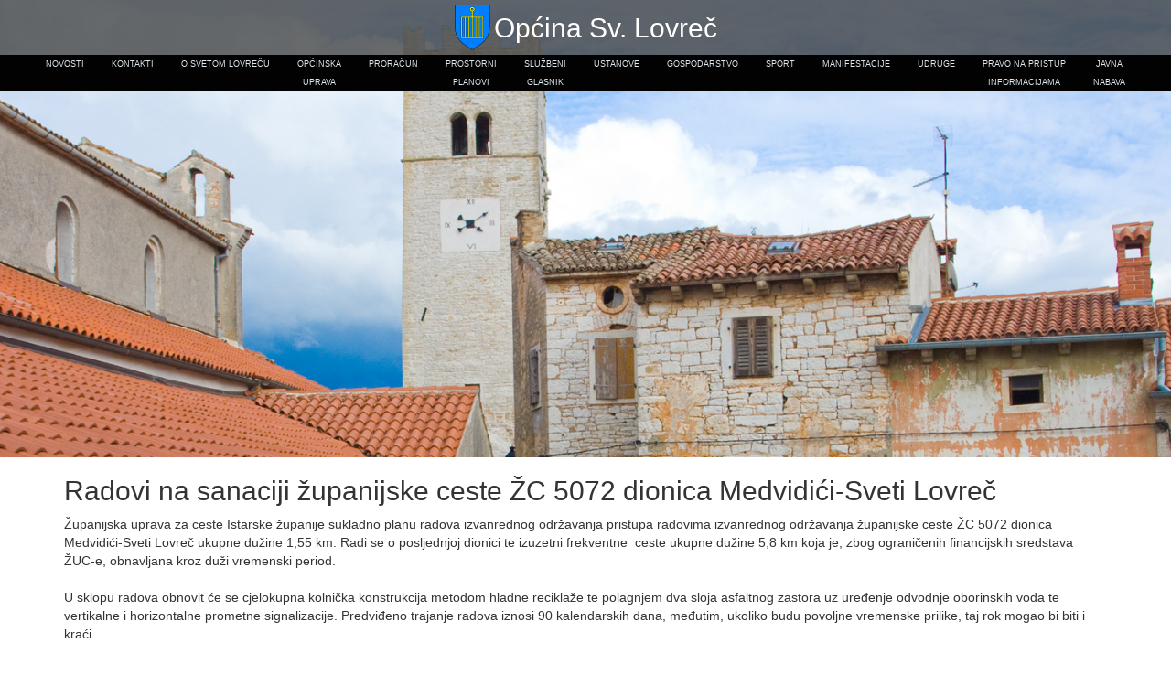

--- FILE ---
content_type: text/html; charset=utf-8
request_url: https://sveti-lovrec.hr/Novosti-Detaljno.aspx?nid=196&n=Radovi-na-sanaciji-zupanijske-ceste-ZC-5072-dionica-Medvidici-Sveti-Lovrec
body_size: 5307
content:


<!DOCTYPE html>

<html xmlns="http://www.w3.org/1999/xhtml">
<head><title>
	Općina Sv. Lovreč - Radovi na sanaciji županijske ceste ŽC 5072 dionica Medvidići-Sveti Lovreč
</title><meta name="description" content="Općina Sv. Lovreč" /><meta name="author" content="e-computing, 2017." /><meta name="keywords" content="Općina Sv. Lovreč, Općina, Sv. Lovreč," /><meta name="viewport" content="width=device-width, initial-scale=1.0" /><link href="eCMS/Plugins/bootstrap/css/bootstrap.min.css" rel="stylesheet" /><link href="eCMS/Plugins/bootstrap/css/bootstrap-theme.min.css" rel="stylesheet" /><link rel="stylesheet" href="css/Navigation-Clean.css" /><link rel="stylesheet" href="css/eCMS_Novosti.css" /><link rel="stylesheet" href="css/SvLovrec.css" />
<meta name="keywords" content="Radovi na sanaciji županijske ceste ŽC 5072 dionica Medvidići-Sveti Lovreč" /><meta name="description" content="Radovi na sanaciji županijske ceste ŽC 5072 dionica Medvidići-Sveti Lovreč" /></head>
<body>   
    <form method="post" action="./Novosti-Detaljno.aspx?nid=196&amp;n=Radovi-na-sanaciji-zupanijske-ceste-ZC-5072-dionica-Medvidici-Sveti-Lovrec" id="form1">
<div class="aspNetHidden">
<input type="hidden" name="__VIEWSTATE" id="__VIEWSTATE" value="/[base64]/[base64]/////[base64]////8PZAU5Y3RsMDAkQ29udGVudEJvZHkkZU5vdm9zdGlEZXRhbGpubzEkZURvY3NMaXN0QlMxJERvY3NMaXN0D2dkVVbPeentZciWuLoZ7W4Hmd7MBFMFemrTYqdeONdVFH8=" />
</div>

<div class="aspNetHidden">

	<input type="hidden" name="__VIEWSTATEGENERATOR" id="__VIEWSTATEGENERATOR" value="6AF79DF0" />
</div>
        <!-- Header -->
        <header id="header">
            <div id="HeaderSve">
            <div id="logo-name-trazi-social" style="background-color:rgba(69,71,70,0.8);/*height:506px;*/">
                <a href="Default.aspx">
                    <img class="img-responsive" src="images/SvLovrec-logo.png" id="PageLogo"/>
                    <h2 id="PageNaslov">Općina Sv. Lovreč</h2>
                </a>
            </div>
            <div>
                <nav class="navbar navbar-inverse navigation-clean" style="padding:0px; font-size:9px;">
                      <!--     <div class="container">  -->
                        <div class="navbar-header">
                            <button data-toggle="collapse" data-target="#navcol-1" class="navbar-toggle collapsed" type="button"><span class="sr-only">Toggle navigation</span><span class="icon-bar"></span><span class="icon-bar"></span><span class="icon-bar"></span></button>
                        </div>
                        <div class="collapse navbar-collapse" id="navcol-1">
                            <ul class="nav navbar-nav">
                                <li><a href="Novosti.aspx?kid=1" class="text-uppercase">Novosti</a></li>
                                <li><a href="Stranica2.aspx?sid=17&sid2=47" class="text-uppercase">Kontakti</a></li>
                                <li class="dropdown"><a data-toggle="dropdown" href="#" class="text-uppercase dropdown-toggle">O Svetom Lovreču</a>
                                    <ul class="dropdown-menu">
                                        <li><a href="Stranica2.aspx?sid=2&sid2=47">O Svetom Lovreču</a></li>
                                        <li><a href="Stranica2.aspx?sid=18&sid2=47">Povijest</a></li>
                                        <li><a href="Stranica2.aspx?sid=19&sid2=47">Spomenička baština</a></li>
                                        <li><a href="Stranica2.aspx?sid=20&sid2=47">Lovreč danas</a></li>
                                        <li><a href="Stranica2.aspx?sid=21&sid2=47">Prirodni sustavi</a></li>
                                        <li><a href="Stranica2.aspx?sid=22&sid2=47">3D animacija Trga Placa</a></li>
                                    </ul>
                                </li>
                                <li class="dropdown"><a data-toggle="dropdown" href="#" class="text-uppercase dropdown-toggle">Općinska<br />uprava</a>
                                    <ul class="dropdown-menu">
                                        <li><a href="Stranica2.aspx?sid=13&sid2=47">Općinska uprava</a></li>
                                        <li><a href="Stranica2.aspx?sid=11&sid2=47">Načelnik općine</a></li>
                                        <li><a href="Stranica2.aspx?sid=12&sid2=47">Općinsko vijeće</a></li>
                                        <li><a href="Stranica2.aspx?sid=23&sid2=47">Natječaji / oglasi</a></li>
                                        <li><a href="Stranica2.aspx?sid=24&sid2=47">Statut</a></li>
                                        <li><a href="Stranica2.aspx?sid=25&sid2=47">Dokumenti i zahtjevi</a></li>
                                        <li><a href="Stranica2.aspx?sid=26&sid2=47">Važne Odluke</a></li>
                                    </ul>
                                </li>
                                <li><a href="Stranica2.aspx?sid=27&sid2=47" class="text-uppercase">Proračun</a></li>
                                <li class="dropdown"><a data-toggle="dropdown" href="#" class="text-uppercase dropdown-toggle">Prostorni<br />planovi</a>
                                    <ul class="dropdown-menu">
                                        <li><a href="Stranica2.aspx?sid=28&sid2=47">Prostorni planovi</a></li>
                                        <li><a href="Stranica2.aspx?sid=29&sid2=47">PPUO Sveti Lovreč</a></li>
                                        <li><a href="Stranica2.aspx?sid=30&sid2=47">UPU naselja Sveti Lovreč</a></li>
                                    </ul>
                                </li>
                                <li><a href="Novosti.aspx?kid=2" class="text-uppercase">Službeni<br />glasnik</a></li>
                                <li class="dropdown"><a data-toggle="dropdown" href="#" class="text-uppercase dropdown-toggle">Ustanove</a>
                                    <ul class="dropdown-menu">
                                        <li><a href="Stranica2.aspx?sid=31&sid2=47">Ustanove</a></li>
                                        <li><a href="Stranica2.aspx?sid=32&sid2=47">Osnovna škola</a></li>
                                        <li><a href="Stranica2.aspx?sid=33&sid2=47">Područni vrtić</a></li>
                                    </ul>
                                </li>
                                <li class="dropdown"><a data-toggle="dropdown" href="#" class="text-uppercase dropdown-toggle">Gospodarstvo</a>
                                    <ul class="dropdown-menu">
                                        <li><a href="Stranica2.aspx?sid=34&sid2=47">Gospodarstvo</a></li>
                                        <li><a href="Stranica2.aspx?sid=35&sid2=47">Trgovačka društva</a></li>
                                        <li><a href="Stranica2.aspx?sid=36&sid2=47">Obrtništvo</a></li>
                                        <li><a href="Stranica2.aspx?sid=37&sid2=47">Turistička zajednica</a></li>
                                        <li><a href="Stranica2.aspx?sid=50&sid2=51">Komunalni sustav</a></li> 
                                    </ul>
                                </li>
                                <li><a href="Stranica2.aspx?sid=38&sid2=47" class="text-uppercase">Sport</a></li>
                                <li class="dropdown"><a data-toggle="dropdown" href="#" class="text-uppercase dropdown-toggle">Manifestacije</a>
                                    <ul class="dropdown-menu">
                                        <li><a href="Stranica2.aspx?sid=39&sid2=47">Manifestacije</a></li>
                                        <li><a href="Stranica2.aspx?sid=40&sid2=47">PHOTOCITY</a></li>
                                        <li><a href="Stranica2.aspx?sid=41&sid2=47">Smotra narodne glazbe i plesa</a></li>
                                        <li><a href="Stranica2.aspx?sid=42&sid2=47">Lovrečeva</a></li>
                                        <li><a href="Stranica2.aspx?sid=43&sid2=47">Žive jaslice</a></li>
                                    </ul>
                                </li>
                                <li><a href="Stranica2.aspx?sid=44&sid2=47" class="text-uppercase">Udruge</a></li>
                                <li><a href="Stranica2.aspx?sid=14&sid2=47" class="text-uppercase">Pravo na pristup<br />informacijama</a></li>
                                <li><a href="Stranica2.aspx?sid=45&sid2=47" class="text-uppercase">Javna<br />nabava</a></li>
                            </ul>
                        </div>
                       <!--      </div> -->
                </nav>
            </div>
            </div>
        </header>
        
        <!-- Body -->
        <div id="PageBody">             
            
    

<div class="container">
<div class="eNovosti_Detaljno">
    <h2 class="eNovosti_Detaljno-Naslov">
        <span id="ContentBody_eNovostiDetaljno1_LabNaslov" class="eNovosti_Detaljno-Naslov">Radovi na sanaciji županijske ceste ŽC 5072 dionica Medvidići-Sveti Lovreč</span>
    </h2>
    
    <div class="eNovosti_Detaljno-Body">
        
        
        
        <div>
            
        </div>
        <div class="eNovosti_Detaljno-BodyTekst">
            <span id="ContentBody_eNovostiDetaljno1_LabKratkiTekst">Županijska uprava za ceste Istarske županije sukladno planu radova izvanrednog održavanja pristupa radovima izvanrednog održavanja županijske ceste ŽC 5072 dionica Medvidići-Sveti Lovreč ukupne dužine 1,55 km. Radi se o posljednjoj dionici te izuzetni frekventne &nbsp;ceste ukupne dužine 5,8 km koja je, zbog ograničenih financijskih sredstava ŽUC-e, obnavljana kroz duži vremenski period.</span><br />
            <span id="ContentBody_eNovostiDetaljno1_LabTekst"><br />
U sklopu radova obnovit će se cjelokupna kolnička konstrukcija metodom hladne reciklaže te polagnjem dva sloja asfaltnog zastora uz uređenje odvodnje oborinskih voda te vertikalne i horizontalne prometne signalizacije. Predviđeno trajanje radova iznosi 90 kalendarskih dana, međutim, ukoliko budu povoljne vremenske prilike, taj rok mogao bi biti i kraći.<br />
<br />
Tehničku dokumentaciju za zahvat izradila je tvrtka Via ing d.o.o. Pula, radove izvodi tvrtka Istarske ceste d.o.o. Pula a nadzor vr&scaron;i također tvrtka Via ing d.o.o. Pula.<br />
<br />
Radovi su ugovoreni Okvirnim sporazumom jo&scaron; u 2020. godini, međutim, zbog krize uzrokovane pandemijom Covid-19 virusom, te posljedično smanjenim prilivom financijskih sredstava, isti su odgođeni za 2021. godinu.</span><br />
        </div>

        <p class="eNovosti_Detaljno-Docs">
            





        </p>
        <p class="eNovosti_Detaljno-Images">
            <div id="ContentBody_eNovostiDetaljno1_eFotoThumbListBS1_DivScriptHeader">
    <link href="/eCMS/Plugins/fancyBox3/dist/jquery.fancybox.min.css" rel="stylesheet" media="screen"/>
    
    <script>
        $(document).ready(function () {
            $("a.eFotoGroup").fancybox({
                /*
                        'prevEffect': 'none',
                        'nextEffect': 'none',
                */
                'loop': false,
                'transitionIn': 'fade',
                'transitionOut': 'none',
                'titlePosition': 'over',
                'hideOnContentClick': true,
                'centerOnScroll': true,
                'maxHeight': '640px',
                'titleFormat': function (title, currentArray, currentIndex, currentOpts) {
                    /*
                    return '<span id="fancybox-title-over">Image ' + (currentIndex + 1) + ' / ' + currentArray.length + (title.length ? ' &nbsp; ' + title : '') + '</span>';
                    */

                    /*
                    return '<span id="fancybox-title-over">Image ' + (currentIndex + 1) + ' / ' + currentArray.length + '</span>';
                    return '<span id="fancybox-title-over">Image ' + (currentIndex + 1) + ' / ' + currentArray.length + (title.length ? ' &nbsp; ' + title : '') + '</span>';
                    return '<span id="fancybox-title-over">Image ' + (currentIndex + 1) + ' / ' + currentArray.length + '</span>';
                    return '<span id="fancybox-title-over">References</span>';
                    */
                }
            });
        });
    </script>
</div>



            
        
        <div class='eNovosti_ImagesDiv'>
        


<a id="ContentBody_eNovostiDetaljno1_eFotoThumbListBS1_ListThumb_ctrl0_eFotoThumb1_0_HyperLink1_0" class="eFotoGroup" data-fancybox="lightbox[~/Files/Novosti/Fotogalerija/196/]" title="IMG_6087.JPG" data-caption="IMG_6087.JPG" href="Files/Novosti/Fotogalerija/196/IMG_6087.JPG"><img id="ContentBody_eNovostiDetaljno1_eFotoThumbListBS1_ListThumb_ctrl0_eFotoThumb1_0_ImgSlika_0" class="eFotoSlika" src="eCMS/UserControls/eFotoThumbGen.ashx?p=%7e%2fFiles%2fNovosti%2fFotogalerija%2f196%2fIMG_6087.JPG&amp;w=120&amp;cr=True" alt="IMG_6087.JPG" /></a>




        
        </div>
    
    
    


<div id="ContentBody_eNovostiDetaljno1_eFotoThumbListBS1_DivScriptFooter">
    
</div>





        </p>
        <p class="eNovosti_Detaljno-Natrag">
            <!--hr /-->
            <br />
            <a id="ContentBody_eNovostiDetaljno1_LinkBack" onmouseover="document.getElementsByName(&#39;ctl00$ContentBody$eNovostiDetaljno1$ButImgPovratak&#39;)[0].src=&#39;images/arrow-green.png&#39;;" onmouseout="document.getElementsByName(&#39;ctl00$ContentBody$eNovostiDetaljno1$ButImgPovratak&#39;)[0].src=&#39;images/arrow-gray.png&#39;;">
                <<< Povratak
                
            </a>
        </p>
    </div>
</div>
</div>
   
   
        </div>


        <!-- Footer -->

        <footer>
            <div class="row">
                <div class="col-md-6" id="logo-footer"><img src="images/SvLovrec-logo.png"/></div>
                <div class="col-md-6">
                    <h4 class="text-left" style="color:rgb(255,255,255);font-size:15px;">Općina Sv. Lovreč </h4>
                    <p class="footer-text">Gradski trg 4
                    <br />
                    52448 Sv. Lovreč Pazenatički
                    <br />
                    T: 052 448 195
                    <br />
                    E: opcina@sveti-lovrec.hr
                    </p>
                </div>
            </div>
        </footer>        
        <script src="/eCMS/Plugins/jquery/dist/jquery.min.js"></script>
        <script src="/eCMS/Plugins/bootstrap/js/bootstrap.min.js"></script>
        <script>
            //var images = new Array('Files/Banner/img-slider01.jpg', 'Files/Banner/img-slider02.jpg', 'Files/Banner/img-slider03.jpg', 'Files/Banner/img-slider04.jpg', 'Files/Banner/img-slider05.jpg', 'Files/Banner/img-slider06.jpg');
            
            
            var images = new Array('Files/Banner/banner1.jpg', 'Files/Banner/img-slider01.jpg', 'Files/Banner/img-slider02.jpg', 'Files/Banner/img-slider03.jpg', 'Files/Banner/img-slider04.jpg', 'Files/Banner/img-slider05.jpg', 'Files/Banner/img-slider06.jpg');
            var nextimage = 0;
            doSlideshow();

            function doSlideshow() {
                if (nextimage >= images.length) { nextimage = 0; }
                $('#header')
                    .css('background-image', 'url("' + images[nextimage++] + '")')
                    .fadeIn(500, function () {
                        setTimeout(doSlideshow, 5000);
                    });
            }
        </script>

    
<script type="text/javascript" src="/eCMS/Plugins/fancyBox3/dist/jquery.fancybox.min.js"></script><script type="text/javascript" src="/eCMS/Plugins/fancyBox3/jquery.mousewheel.min.js"></script></form>
</body>
</html>


--- FILE ---
content_type: text/css
request_url: https://sveti-lovrec.hr/css/eCMS_Novosti.css
body_size: 820
content:
/************
** Novosti **
*************/
.eNovosti_List {
    clear: both;
}
.eNovosti_List-Group {
	width: 100%;
}
.eNovosti_List-Item {
	float: left;	
	position: inherit;
	width: 100%;
}
.eNovosti_List-Body {
/*
	height: 100%;
	font-size: 10pt;
	float: left;	
	list-style-position: inside;
	text-indent: 1em;
	margin-left: 0;
	padding-left: 2em;
*/
	width: 100%;
	clear: both;
}
.eNovosti_List-Body span ul {
    padding-left: 2em;
    overflow: auto;
}
.eNovosti_List-Body span ul li {
}
a.eNovosti_List, a.eNovosti_List:link, a.eNovosti_List:visited, a.eNovosti_List:active {
	color: Black;
}
.eNovosti_List-Naslov {
    /*
	width: 100%;
	font-size:13pt;
	float: left;
	font-weight: bold;
	margin: 0px 0px 0px 0px;
	padding: 1px 1px 1px 0px;
	*/
    color: #AD6563;
    color: #0063AE;
    height: auto;
}
.eNovosti_List-DatumUpisa {
	display:block; 
	display:none; 
	font-size:10pt;
	text-align: right;
}
/*
.eNovosti_List-Body h2 a, .eNovosti_List-Body h2 a:link, .eNovosti_List-Body h2 a:visited, .eNovosti_List-Body h2 a:active {
	font-size: 8pt !important;
}
*/
.eNovosti_List-Slika {
	float: left; 
	margin: 0px 5px 5px 0px;
	clear: both;
	border-width: 1px;
	border: 1px solid #8f8989 !important;
/*
	width: 150px;
	height: 100px;
	width: 100%;
*/
}
.eNovosti_List-Detaljno {
	color:#000000; 
	text-transform:uppercase; 
	border:#D9CEA8 1px solid; 
	background-color:#FEFAEE; 
	width:268px; 
	width:168px; 
	height:26px; 
	padding:0px 0px 0px 16px; 
	margin: 0px 0px 0px 0px;
	clear:both;
}
.eNovosti_List-Footer {
	clear: both;
	float: right;
	width: 100%;
	margin-bottom: 0px;
	bottom: 1px;
	font-size: 10pt !important;
}
.eNovosti_List-Footer a {
}
.eNovosti_List-Footer a, .eNovosti_List-Footer a:link, .eNovosti_List-Footer a:visited, .eNovosti_List-Footer a:active {
}
.eNovosti_List-Info {
	color: #000000;
	background-color: Yellow;
	font-size: 8pt;
	float: left;
}
.eNovosti_List-Vise {
/*
	color: #218886;
	font-size: 8pt !important;
	font-size: 14px;
*/

	font-style: italic;
}
.eNovosti_List-Vise a, .eNovosti_List-Vise a:link, .eNovosti_List-Vise a:visited, .eNovosti_List-Vise a:active {
}
.eNovosti_List-ItemSeparator {
/*
*/
}
.eNovosti_List-GroupSeparator {
	clear: both;
	padding-top: 1px;
	width: 100%;
	height: 30px;
	background: transparent url(images/DotsLarge.jpg) left center repeat-x;
}
.eNovosti_List-ArhivaRazmak {
	clear: both;
	height: 5px;
}
.eNovosti_List-Arhiva {
	clear: both;
	background: #00407B url(images/bgArhiva.jpg);
	height: 20px;
	text-align: right;
}
.eNovosti_List-Arhiva a, .eNovosti_List-Arhiva a:hover, .eNovosti_List-Arhiva a:link, .eNovosti_List-Arhiva a:visited {
	height: 16px;
	padding-top: 4px;
	width: 111px;
	background-color: #959595;
	color: #FFFFFF;
	text-align: center;
	display: inline-block;
	font-weight: bold;
	font-size: 8pt;
}
.eNovosti_List-Arhiva a:hover {
	background-color: #0789C6;
	color: #FFFFFF;
}
.eNovosti_Pager {
	text-align:center;
	clear: both;
	font-size:12pt;
}
.eNovosti_Pager-NextPrev {
}
.eNovosti_Pager-Current {
	font-size:13pt;
	font-weight: bold;
}
.eNovosti_Pager-Numeric {
}
.eNovosti_Pager-Numeric a a:link a:visited a:active {
}
.eNovosti_Detaljno {
}
.eNovosti_Detaljno-Body {
    clear: both;
}
.eNovosti_Detaljno-BodyKratkiTekst {
}
.eNovosti_Detaljno-BodyTekst {
    clear: both;
}
.eNovosti_Detaljno-Naslov {
}
.eNovosti_Detaljno-Footer {
}
.eNovosti_Detaljno-Footer a{
}
.eNovosti_Detaljno-Natrag {
    clear: both;
    font-style: italic;
	font-size: 10pt;
}
.eNovosti_Detaljno-Slika {
    /*
	margin: 0px 5px 5px 0px;
	border-width: 1px;
	border: 1px solid #8f8989 !important;
	width: 150px;
	height: 100px;
	width: 100%;
*/
}
.eNovosti_Detaljno-Images {
    clear:both;
}
.eNovosti_ImagesDiv {
    position: relative;
    float: left;
    margin: 10px 10px 10px 10px;
    height: 102px;
}
.eNovosti_ImagesDiv img:hover {
    border: 1px solid #007EFF;
}

.eNovosti_ImagesDiv img {
    border: 1px solid #bbbbbb;
}


--- FILE ---
content_type: text/css
request_url: https://sveti-lovrec.hr/css/SvLovrec.css
body_size: 1267
content:
html, body {
    background-color: #ffffff;
}
h3 {
    font-size: 15px;
    background-color: #0272be;
    color: rgb(255,255,255);
    margin: 0px;
    font-weight: normal;
    padding: 5px;
}
h4 {
    color: rgb(255,255,255);
    font-size: 15px;
}


#dobrodosli {
    text-align: center;
}

#header {
    background-repeat: no-repeat;
    background-position: center;
    background-size: cover;
    height: 500px;
}

@media (max-width: 1199px) {
    #header {
        height: 400px;
    }
}

@media (max-width: 991px) {
    #header {
        height: 320px;
    }
}

@media (max-width: 767px) {
    #header {
        height: 320px;
    }
}

#PageLogo {
    display: inline;
    height: 60px;
    padding-top: 5px;
    padding-bottom: 5px;
}
@media (max-width:767px) {
    #PageLogo {
        display: inline;
        max-height: 50px;
    }
}
#PageNaslov {
    display: inline;
    vertical-align: middle;
    color: #FFFFFF;
}

@media (max-width:767px) {
    #PageNaslov {
        font-size: 15px;
    }
}
#dobrodosli {
    background-color: #d0d0d0;
    padding: 5px;
    margin: 0px;
    font-weight: bold;
    font-size: 12px;
}
/*
@media (min-width: 1200px) {
    #naslovStranice {
        width: 1000px;
    }
}

.container.content-area {
    max-width: 1000px;
}
*/


.btn-default.btn-sm.header-btn {
  height:40px;
  width:40px;
  border-radius:50%;
}

footer {
    background-color: #575757;
    margin-bottom: 0px;
    padding: 15px;
}
footer-tekst {
  text-align:center;
}

#logo-name-trazi-social {
  margin:0 auto;
  background-color:#f2f1f1;
  text-align:center;
}

#linkovi {
  margin-top:15px;
}

#foto-galerija {
  margin-top:15px;
  background-color:#ffffff;
  margin-bottom:15px;
}

#aparat {
  float:right;
}

#foto-galerija-slika {
  margin:0 auto;
  text-align:center;
}

#animacija {
  margin-top:15px;
}

#animacija-slika {
  display:inline-block;
  margin-left:15px;
}

#animacija-tekst {
  display:inline-block;
  vertical-align:middle;
}

.navigation-clean.navbar-inverse {
  background-color:#020202;
  color:#ffffff;
  text-align:center;
}

.navbar .navbar-nav {
    display: inline-block;
    float: none;
    vertical-align: middle;
}

#navcol-1 {
    /*max-width: 1000px;*/
    margin: 0 auto;
    text-align: center;
    background-color: #020202;
    vertical-align: middle;
}

#galerija_slika {
  display:block;
  margin-left:auto;
  margin-right:auto;
}


@media (max-width:767px) {
  .blok_naslov {
    color:rgb(0,99,174);
    font-size:15px;
  }
}

.blok_naslov {
  color:#050505;
  font-size:24px;
}

.navbar-toggle {
  position:relative;
  float:none;
  padding:9px 10px;
  margin-top:8px;
  margin-right:auto;
  margin-bottom:auto;
  margin-bottom:8px;
  background-color:transparent;
  background-image:none;
  border:1px solid transparent;
  border-radius:4px;
}

.navigation-clean.navbar-inverse .navbar-nav > .active > a, .navigation-clean.navbar-inverse .navbar-nav > .active > a:focus, .navigation-clean.navbar-inverse .navbar-nav > .active > a:hover {
  color:#ffffff;
  box-shadow:none;
  background:#0070bc;
  pointer-events:none;
}

.col-md-4.colPosition {
  position:inherit;
}

.img-responsive.thumbnail-picture {
  width:100%;
}

.navbar {
    min-height: 0px;
}

@media (min-width: 768px) {
    .navbar-nav > li > a {
        padding-top: 0px;
        padding-bottom: 0px;
    }
}

@media (max-width:1222px) {
  .navbar-header {
    float:none;
  }
}

@media (max-width:992px) {
  .navbar-left, .navbar-right {
    float:none !important;
  }
}

@media (max-width:1222px) {
  .navbar-toggle {
    display:block;
    margin-left:auto;
    margin-right:auto;
  }
}

@media (max-width:1222px) {
    .navbar-collapse {
        border-top: 1px solid transparent;
        box-shadow: inset 0 1px 0 rgba(255,255,255,0.1);
    }
}

@media (max-width:1222px) {
    .navbar-fixed-top {
        top: 0;
        border-width: 0 0 1px;
    }
}

@media (max-width:1222px) {
  .navbar-collapse.collapse {
    display:none!important;
  }
}

@media (max-width:1222px) {
    .navbar-nav {
        float: none !important;
        margin-top: 7.5px;
    }
}

@media (max-width:1222px) {
    .navbar-nav > li {
        float: none;
    }
}

@media (max-width:1222px) {
    .navbar-nav > li > a {
        padding-top: 10px;
        padding-bottom: 10px;
    }
}

@media (max-width:1222px) {
    .collapse.in {
        display: block !important;
    }
}

.col-lg-1, .col-lg-10, .col-lg-11, .col-lg-12, .col-lg-2, .col-lg-3, .col-lg-4, .col-lg-5, .col-lg-6, .col-lg-7, .col-lg-8, .col-lg-9, .col-md-1, .col-md-10, .col-md-11, .col-md-12, .col-md-2, .col-md-3, .col-md-4, .col-md-5, .col-md-6, .col-md-7, .col-md-8, .col-md-9, .col-sm-1, .col-sm-10, .col-sm-11, .col-sm-12, .col-sm-2, .col-sm-3, .col-sm-4, .col-sm-5, .col-sm-6, .col-sm-7, .col-sm-8, .col-sm-9, .col-xs-1, .col-xs-10, .col-xs-11, .col-xs-12, .col-xs-2, .col-xs-3, .col-xs-4, .col-xs-5, .col-xs-6, .col-xs-7, .col-xs-8, .col-xs-9 {
  position:inherit;
  min-height:1px;
  padding-right:10px;
  padding-left:10px;
}
.footer-text {
    text-align: left;
    color: white;
    font-size: 10px;
}

#logo-footer {
    text-align: right;
}




div.gallery {
    margin: 5px;
    border: 1px solid #ccc;
    float: left;
    width: 180px;

}

    div.gallery:hover {
        border: 1px solid #777;
    }

    div.gallery img {
        width: 100%;
        height: 180px;
    }

div.desc {
    padding: 15px;
    text-align: center;
}







@media (max-width: 991px) {
  #logo-footer {
    text-align:center;
  }
}

@media (max-width: 991px) {
  .text-left {
    text-align:center;
  }
}

@media (max-width: 991px) {
  .footer-text {
    text-align:center;
  }
}

#NaslovCol {
  background-color:#d0d0d0;
}

.img-thumbnail, .thumbnail {
  border-style:none;
  box-shadow:none;
}



table, th, td {
    border: 1px solid black;
}

th, td {
    padding: 15px;
}

.dropdown-menu {
    left: 50%;
    right: auto;
    text-align: center;
    transform: translate(-50%, 0);
}

.eFotoDivClass {
    position: relative;
    float: left;
    margin: 10px 10px 20px 10px;
}
.gallery {
    float: left;
}

    .gallery img:hover {
        border: 1px solid #777;
    }

    .gallery img {
        border: 1px solid #ccc;
    }
